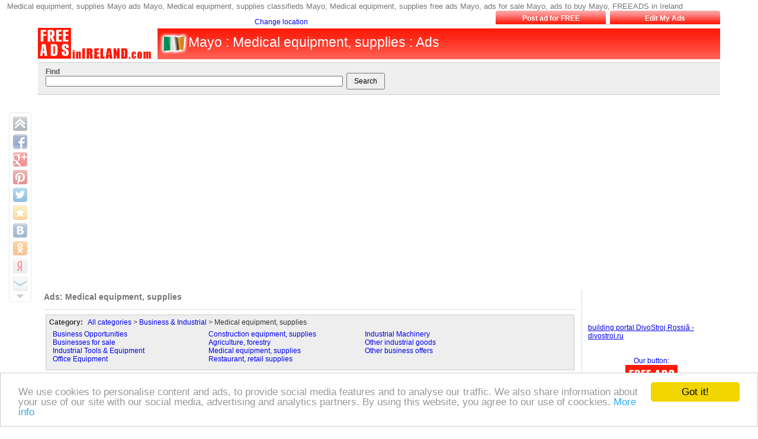

--- FILE ---
content_type: text/html; charset=UTF-8
request_url: http://mayo.freeadsinireland.com/en-i-classifieds-i-category-i-medical-equipment-supplies-i-p.html
body_size: 7262
content:

<?xml version="1.0" encoding="utf-8"?>
<!DOCTYPE html PUBLIC "-//W3C//DTD XHTML 1.1//EN" "http://www.w3.org/TR/xhtml11/DTD/xhtml11.dtd">
<html lang="en">
<head>
<title>Medical equipment, supplies Mayo ads Mayo, Medical equipment, supplies classifieds Mayo, Medical equipment, supplies free ads Mayo, ads for sale Mayo, ads to buy Mayo, FREEADS in Ireland</title>
<meta name="description" content="Free classifieds Medical equipment, supplies Mayo, free ads for sale Medical equipment, supplies Mayo, ads to buy Mayo, ads to rent in Mayo, for sale Mayo. Medical equipment, supplies Mayo ads Mayo, Medical equipment, supplies classifieds Mayo, Medical equipment, supplies free ads Mayo, ads for sale Mayo, ads to buy Mayo, FREEADS in Ireland"/>
<meta name="keywords" content="Medical equipment, supplies, Mayo, Mayo classifieds, Mayo ads, Mayo classified ads, for sale Mayo,  Mayo free ads,  classifieds, ads, classified ads, for sale, free ads, buy, to buy, rent"/>
<meta name="title" content="Medical equipment, supplies Mayo ads Mayo, Medical equipment, supplies classifieds Mayo, Medical equipment, supplies free ads Mayo, ads for sale Mayo, ads to buy Mayo, FREEADS in Ireland" /> 
<meta name="publisher" content="ABTSolutions.net"/>
<meta name="author" content="ABTSolutions.net"/>
<meta name="copyright" content="FREEADS in Ireland" />
<meta name="Classification" content="General" />
<meta name="rating" content="General" />
<meta name="distribution" content="Global" />
<meta name="robots" content="all" />
<meta name="revisit-after" content="10 days" />
<meta name="Cache-Control" content="no-cache, must-revalidate"/>
<meta http-equiv="Content-Type" content="text/html; charset=utf-8">
<meta http-equiv="content-language" CONTENT="en">
<meta name="viewport" content="width=device-width, initial-scale=1.0, maximum-scale=1.0, user-scalable=no" />

<link href="http://mayo.freeadsinireland.com/templates/front/layouts/default/css/main.css" rel="stylesheet" type="text/css" />
<link href="http://mayo.freeadsinireland.com/templates/front/layouts/default/css/layout.css" rel="stylesheet" type="text/css" />
<link href="http://mayo.freeadsinireland.com/templates/front/layouts/default/css/content.css" rel="stylesheet" type="text/css" />
<link rel="shortcut icon" type="image/x-icon" href="http://mayo.freeadsinireland.com/favicon.ico" />
<link rel='alternate' type='application/rss+xml' title='FREEADS in Ireland' href='http://mayo.freeadsinireland.com/en-i-classifieds-i-category-i-medical-equipment-supplies-i-rss.xml' />

<script language="JavaScript1.2" src="http://mayo.freeadsinireland.com/templates/front/js/en/cms.js"></script>
<script type="text/javascript" src="http://mayo.freeadsinireland.com/templates/front/js/share2.js"></script>

<script async src="https://pagead2.googlesyndication.com/pagead/js/adsbygoogle.js"></script>
<script>
(adsbygoogle = window.adsbygoogle || []).push({
google_ad_client: "pub-8732363511603778",
enable_page_level_ads: true
});
</script> 

</head>

<body bgcolor="#FFFFFF">

<h1 class="topHeader">Medical equipment, supplies Mayo ads Mayo, Medical equipment, supplies classifieds Mayo, Medical equipment, supplies free ads Mayo, ads for sale Mayo, ads to buy Mayo, FREEADS in Ireland</h1>
<div id="header">
<div align="center">

<table width="90%"  border="0" cellspacing="0" cellpadding="0">
	<tr>
		<td colspan="3" align="right">
			<div id="headermenu"><table width="100%" border="0" cellspacing="0" cellpadding="0"><tr><td>
<table border="0" cellspacing="0" cellpadding="0" align="right" class="headerbar">
	<tr>
	<td align="right" valign="bottom" nowrap="nowrap" width="380">
	<a href="http://www.freeadsinireland.com" class="headerlink">Change location</a>&nbsp;&nbsp;&nbsp;        		</td>
	<td width="20">&nbsp;</td>
	
	
		<td width="7">&nbsp;</td>
		<td width="3" align="right"><img src="http://mayo.freeadsinireland.com/templates/front/layouts/default/images/topbutton-left.gif" height="23" border="0" width="3" /></td>
		<td align="center" nowrap="nowrap" width="180" class="headermenuitem" ><a href="http://mayo.freeadsinireland.com/en-i-add.html">Post ad for FREE</a></td>
		<td width="3" align="left"><img src="http://mayo.freeadsinireland.com/templates/front/layouts/default/images/topbutton-right.gif" height="23" border="0" width="3" /></td>
		
		 
 
 	
		<td width="7">&nbsp;</td>
		<td width="3" align="right"><img src="http://mayo.freeadsinireland.com/templates/front/layouts/default/images/topbutton-left.gif" height="23" border="0" width="3" /></td>
		<td align="center" nowrap="nowrap" width="180" class="headermenuitem" ><a href="http://mayo.freeadsinireland.com/en-i-myhome.html">Edit My Ads</a></td>
		<td width="3" align="left"><img src="http://mayo.freeadsinireland.com/templates/front/layouts/default/images/topbutton-right.gif" height="23" border="0" width="3" /></td>
		
		 
 
  </tr></table></td></tr></table>
</div>
		</td>
	</tr>
  <tr>
    <td width="10%"  valign="top"><a href="http://mayo.freeadsinireland.com/"><img src="http://mayo.freeadsinireland.com/content/root/owners/i20090927161304-free-ads-ie.gif" border="0" alt="Medical equipment, supplies Mayo ads Mayo, Medical equipment, supplies classifieds Mayo, Medical equipment, supplies free ads Mayo, ads for sale Mayo, ads to buy Mayo, FREEADS in Ireland" /></a></td>
    <td width="1%">&nbsp;</td>
    <td width="89%" valign="middle" nowrap="nowrap">
		<div id="searchline">
			<img src="http://mayo.freeadsinireland.com/templates/front/layouts/default//images/flags/flag_header_freeadsinireland.com.gif" width="52" height="52"  align="left" alt = "FREEADS in Ireland" title="freeads in ireland" /><h2>Mayo : Medical equipment, supplies : Ads</h2>
		</div>	
	</td>
  </tr>
</table>
</div>
</div>
<div align="center">
<div id="headersearchline">
<table width="90%"  border="0" cellspacing="0" cellpadding="0">
  <tr>
    <td><div id="topmenu"><div id="topmenuInside">		<div class="searchform">
			<form name="searchForm" method="post">
				<input type="hidden" name="SID" value="classifieds" />
				<input type="hidden" name="pageMethod" value="post" />
				<input type="hidden" name="category" value="top" />
				<input type="hidden" name="location" value="" />
                <input type="hidden" name="page" value="1" />  
								<table width="100%"  border="0" cellspacing="0" cellpadding="3">
				  <tr>
					<td width="30%">
                                        <b>Find</b><br/>
					<input type="text" name="what" size="70" value="" />
					</td>
															<td width="20%" align="left">&nbsp;<br/><input type="submit" name="goSearch" value="&nbsp;&nbsp;Search&nbsp;&nbsp;" /></td>
                    <td width="10%" align="right">
                    <br/>
                    <!-- AddThis Button BEGIN -->
                        <!-- AddThis Button END -->
            
                    </td>
                    <td width="35%" align="left"><br/></td> 
				  </tr>
				</table>
			</form>
		</div>
	</div></div></td>
  </tr>
  	  <tr>
	      <td class="topadcode">
	        			<div class="adcode" >
			<script async src="//pagead2.googlesyndication.com/pagead/js/adsbygoogle.js"></script>
<!-- freeadsinireland - header mobile -->
<ins class="adsbygoogle"
     style="display:block"
     data-ad-client="ca-pub-8732363511603778"
     data-ad-slot="5285384891"
     data-ad-format="auto"></ins>
<script>
(adsbygoogle = window.adsbygoogle || []).push({});
</script>			</div>
			      </td>
	  </tr>
	  
</table>
</div>

<div id="content">
	<table cellpadding="10" cellspacing="10" width="100%" align="center" class="contenttable">
		<tr>
																		<td valign="top" id="column2">
				<!-- start column 2  -->
												


			<div class="box">
			<div class="boxheader"><b>Ads: Medical equipment, supplies</b></div>
			<div class="boxcontent">
<div class="quicksearchform">
	<div class="searchformcategories">
	<b>Category:</b> &nbsp;&nbsp;<a href="http://mayo.freeadsinireland.com/en-i-classifieds-i-category-i-top-i-p.html">All categories</a>
 		> 
	<a href="http://mayo.freeadsinireland.com/en-i-classifieds-i-category-i-business-industrial-i-p.html">Business & Industrial</a> >  Medical equipment, supplies 		 <br/> 
				<table border="0" cellspacing="1" cellpadding="5" width="90%">
			<tr><td valign="top" width="25%">
								<a href="http://mayo.freeadsinireland.com/en-i-classifieds-i-category-i-business-opportunities-i-p.html">Business Opportunities</a><br/>											<a href="http://mayo.freeadsinireland.com/en-i-classifieds-i-category-i-businesses-for-sale-i-p.html">Businesses for sale</a><br/>											<a href="http://mayo.freeadsinireland.com/en-i-classifieds-i-category-i-business-industrial-equipment-i-p.html">Industrial Tools & Equipment</a><br/>											<a href="http://mayo.freeadsinireland.com/en-i-classifieds-i-category-i-business-industrial-office-equipment-i-p.html">Office Equipment</a><br/>			</td><td valign="top" width="25%">								<a href="http://mayo.freeadsinireland.com/en-i-classifieds-i-category-i-construction-equipment-i-p.html">Construction equipment, supplies</a><br/>											<a href="http://mayo.freeadsinireland.com/en-i-classifieds-i-category-i-agriculture-forestry-i-p.html">Agriculture, forestry</a><br/>											<a href="http://mayo.freeadsinireland.com/en-i-classifieds-i-category-i-medical-equipment-supplies-i-p.html">Medical equipment, supplies</a><br/>											<a href="http://mayo.freeadsinireland.com/en-i-classifieds-i-category-i-restaurant-retail-i-p.html">Restaurant, retail supplies</a><br/>			</td><td valign="top" width="25%">								<a href="http://mayo.freeadsinireland.com/en-i-classifieds-i-category-i-business-industrial-industrial-machinery-i-p.html">Industrial Machinery</a><br/>											<a href="http://mayo.freeadsinireland.com/en-i-classifieds-i-category-i-business-industrial-other-i-p.html">Other industrial goods</a><br/>											<a href="http://mayo.freeadsinireland.com/en-i-classifieds-i-category-i-business-other-i-p.html">Other business offers</a><br/>							
			</td></tr>
			</table>
	
	</div>
	<div class="searchformfield">
	<b>Location:</b> 									 						<a href="http://medical-equipment-supplies.freeadsinireland.com/">Ireland</a> > 										 Mayo 							
	 <a href="javascript:ff('locationlinks')">[Change location]</a> <br/>  
	<div id="locationlinks" name="locationlinks" style="display:none">									 						<a href="http://carlow.freeadsinireland.com">Carlow</a>, 										<a href="http://cavan.freeadsinireland.com">Cavan</a>, 										<a href="http://clare.freeadsinireland.com">Clare</a>, 										<a href="http://connemara.freeadsinireland.com">Connemara</a>, 										<a href="http://cork.freeadsinireland.com">Cork</a>, 										<a href="http://donegal.freeadsinireland.com">Donegal</a>, 										<a href="http://dublin.freeadsinireland.com">Dublin</a>, 										<a href="http://galway.freeadsinireland.com">Galway</a>, 										<a href="http://kerry.freeadsinireland.com">Kerry</a>, 										<a href="http://kildare.freeadsinireland.com">Kildare</a>, 										<a href="http://kilkenny.freeadsinireland.com">Kilkenny</a>, 										<a href="http://lanis.freeadsinireland.com">lanis</a>, 										<a href="http://leitrim.freeadsinireland.com">Leitrim</a>, 										<a href="http://limerick.freeadsinireland.com">Limerick</a>, 										<a href="http://longford.freeadsinireland.com">Longford</a>, 										<a href="http://louth.freeadsinireland.com">Louth</a>, 										<a href="http://mayo.freeadsinireland.com">Mayo</a>, 										<a href="http://meath.freeadsinireland.com">Meath</a>, 										<a href="http://monaghan.freeadsinireland.com">Monaghan</a>, 										<a href="http://offaly.freeadsinireland.com">Offaly</a>, 										<a href="http://roscommon.freeadsinireland.com">Roscommon</a>, 										<a href="http://shannon.freeadsinireland.com">Shannon</a>, 										<a href="http://sligo.freeadsinireland.com">Sligo</a>, 										<a href="http://tipperary.freeadsinireland.com">Tipperary</a>, 										<a href="http://waterford.freeadsinireland.com">Waterford</a>, 										<a href="http://westmeath.freeadsinireland.com">Westmeath</a>, 										<a href="http://wexford.freeadsinireland.com">Wexford</a>, 										<a href="http://wicklow.freeadsinireland.com">Wicklow</a>					
							
			

</div>
	</div>
    <form name="detailedSearchForm" method="post" >
    <div class="searchformfield">
			<b>Ad type:</b> <select name="offertype" style="width:130px" ><option value="" selected>Any</option><option value="ad">Offering</option><option value="tender">Wanted</option><option value="offer">Company sale offer</option><option value="shoffer">Second hand shop offer</option><option value="ecom">Ecommerce shop offer</option></select>			<b>Pictures only?:</b> <select name="imagesfilter" style="width:70px" ><option value="" selected>Any</option><option value="N">No</option><option value="Y">Yes</option></select>		<input type="hidden" name="SID" value="classifieds" />
	    <input type="hidden" name="page" value="1" />
     <input type="hidden" name="pagesMethod" value="post" />    
	<input type="hidden" name="location" value="Mayo" />
	<input type="hidden" name="category" value="medical-equipment-supplies" />

	<input type="hidden" name="date" value="" />
	<input type="hidden" name="what" value="" />
	<input type="hidden" name="where" value="" />
    
					
	&nbsp;&nbsp;<input type="text" name="pricemin" value="Price from" size="10" style="width:70px" onFocus="document.detailedSearchForm.pricemin.value='';" /> - <input type="text" name="pricemax" style="width:70px" value="to" size="10" onFocus="document.detailedSearchForm.pricemax.value='';" /> &nbsp;&nbsp;<input type="submit" name="goFilter" value="Filter" / >
	</div>
		
		</form>
</div>	

<p>This section presents free classified ads for <b>Medical equipment, supplies</b> for sale and to buy in <b>Mayo</b>. FREEADS in Ireland is a platform to post efficient advertisements or classifieds in Mayo.  We help you find, buy, sell, rent or hire apartments, various goods for sale, local services offerings, cars, jobs and many more in <b>Mayo</b>.
<br/>
If you are not happy with ads you see on this page please use search box above to find other items for sale in category <b>Medical equipment, supplies</b> and location Mayo or select another category.
</p>
<p align="center"><br/>
		<a href="http://mayo.freeadsinireland.com/en-i-add-i-category-i-medical-equipment-supplies-i-p.html"  class="addlink">Post FREE ads for Medical equipment, supplies</a>
</p>




<br/>
	
								<div class="orderByRow">
			<form name="goSortingOrderBy" method="post">
				<input type="hidden" name="SID" value="classifieds" />
				<input type="hidden" name="page" value="" />
				<input type="hidden" name="next" value="" />
				<input type="hidden" name="pagesMethod" value="post" />
				<input type="hidden" name="category" value="medical-equipment-supplies" />
<input type="hidden" name="p" value="" />
<input type="hidden" name="location" value="Mayo" />
<input type="hidden" name="ResourceCategoryGroup" value="ad" />
<input type="hidden" name="contenttype" value="ResourceOffer" />
<input type="hidden" name="PageTitle" value="" />
<input type="hidden" name="PageName" value="" />
<input type="hidden" name="SectionGroupCode" value="" />
<input type="hidden" name="treeType" value="" />
<input type="hidden" name="ResourceTemplate" value="offers" />
<input type="hidden" name="filterMode" value="" />
				<a href="http://mayo.freeadsinireland.com/en-i-classifieds-i-category-i-medical-equipment-supplies-i-rss.xml" target="_blank"><img src="http://mayo.freeadsinireland.com/templates/front/layouts/default/images/icons/rss.jpg" width="15" height="15" /></a>&nbsp;&nbsp;&nbsp;Order by <select name="orderby" onChange="submit();"  style="width:200px" ><option value="TimeCreated_DESC">Newest first</option><option value="TimeCreated_ASC">Oldest first</option><option value="ResourceOfferPrice_ASC">Cheapest first</option><option value="ResourceOfferPrice_DESC">Expensive first</option></select>                
			</form>
			</div>
						<div class="pages">
                                <b>Results found: 1</b>			</div>
			            <div class="offersList">
			 			                                  	
				<div class="offer">
														<strong><a href="http://mayo.freeadsinireland.com/en-i-offer-i-id-i-1676149-i-cardiograph-doppler-encephalograph-miograph-rheograph-mayo.html"  title="Cardiograph,  doppler,  encephalograph,  miograph,  rheograph,  Mayo" >Cardiograph,  doppler,  encephalograph,  miograph,  rheograph,  Mayo</a></strong>
					<div class="source">
					                                        24-02-2020 09:37                                             <span class="price">Price: 1 EUR € </span>
                                        
                    </div>
									
					<a href="http://mayo.freeadsinireland.com/en-i-classifieds-i-category-i-medical-equipment-supplies-i-p.html">Offering: Medical equipment, supplies</a> in <a href="http://mayo.freeadsinireland.com/en-i-classifieds-i-category-i-medical-equipment-supplies-i-p.html">Ireland, Mayo</a>					... <a href="http://mayo.freeadsinireland.com/en-i-offer-i-id-i-1676149-i-cardiograph-doppler-encephalograph-miograph-rheograph-mayo.html">View detailed</a> ...

					
												                        <div class="imageslist" id="image1676149"><a href="http://mayo.freeadsinireland.com/en-i-offer-i-id-i-1676149-i-cardiograph-doppler-encephalograph-miograph-rheograph-mayo.html"  title="Cardiograph,  doppler,  encephalograph,  miograph,  rheograph,  Mayo"><img src="http://mayo.freeadsinireland.com/content/root/users/2014/20140324/u533135/images/201403/i20140324140324-elektrokardiograf.jpg" class="image" alt="Cardiograph,  doppler,  encephalograph,  miograph,  rheograph,  Mayo" border="0"  onError="this.src='http://mayo.freeadsinireland.com/content/root/images/settings/20080217013650-noimage.gif';"  /></a></div>
                        												<p>Research & Production Ltd. "DX-SYSTEMS" proposes:																			
Electroencephalograph system BRAINTEST for investigation of  brain electrical activity with digital video monitoring and investigation of evoked potentials features. 																			
Electromiograph M-TEST for examination of neuromuscular system by means of muscle and peripheral nerves potentials registration.</p>
											
		
										<div class="clear">&nbsp;</div>
									</div>
                								
			 				
									<div class="adcode" >
			<script type="text/javascript"><!--
google_ad_client = "pub-6098931991541959";
/* 336x280, created 9/29/09 */
google_ad_slot = "1198298749";
google_ad_width = 336;
google_ad_height = 280;
//-->
</script>
<script type="text/javascript"
src="http://pagead2.googlesyndication.com/pagead/show_ads.js">
</script>			</div>
			
						
			</div>
            <div class="pages">
                <b>Results found: 1</b>			</div>
						<p><div align="center">
			<a href="http://www.oodle.com/" target="_blank"><b>Additional classifieds via Oodle</b></a>			<br/><br/>
                <a href="http://www.addtoany.com/subscribe?linkurl=http://mayo.freeadsinireland.com/en-i-classifieds-i-category-i-medical-equipment-supplies-i-rss.xml&linkname=FREEADS in Ireland" alt="Subscribe using any feed reader!" target="_blank"><img src="http://s7.addthis.com/static/btn/lg-rss-2-en.gif" width="125" height="16" alt="Subscribe" style="border:0"/></a>&nbsp;&nbsp;&nbsp;<a href="http://mayo.freeadsinireland.com/en-i-classifieds-i-category-i-medical-equipment-supplies-i-rss.xml" target="_blank"><img src="http://mayo.freeadsinireland.com/templates/front/layouts/default/images/icons/rss.jpg" width="15" height="15" /></a>
			
                
							</div>
			</p>
	

<hr size="1" />
<p><b>Ireland</b> free ads for <b>Medical equipment, supplies, Mayo</b>, Medical equipment, supplies free ads Mayo, <b>Medical equipment, supplies for sale</b> Mayo, Medical equipment, supplies to buy in <b>Mayo</b>.
<br/>
This page is a classified ads listing for <b>Medical equipment, supplies Mayo</b>. This listing includes classifieds for sale and to buy in Mayo.
<br/><br/>
If you posted an advertisement on Medical equipment, supplies, Mayo  before please use <a href="http://www.freeadsinireland.com/en-i-myhome.html">Edit my ads</a> button to change or cancel your ad.
<br/><br/>
If you have a website it may be a good idea to advertise it in our Mayo websites directory. It is free and easy to add your website. <a href="http://www.freeadsinireland.com/en-i-addWebSite">Click here to add your website in our Mayo web directory</a>
</p>



			</div>
		</div>

				
			
				<!-- end column 2  -->				
			</td>
			<td valign="top" id="column3">
				<!-- start column 3  -->
				                
                			<div class="adcode" >
			<br><br><br><br><a rel='nofollow' href="http://www.divostroi.ru/" target="_blank"> building portal DivoStroj Rossiâ - divostroi.ru </ a><br>			</div>
						<div align="center">

 


</div>

                                <br/><br/>
                <div align="center"> 
                Our button:<br/>
                <a href="http://mayo.freeadsinireland.com/"><img src="http://mayo.freeadsinireland.com/content/banners/freeads.gif" alt="FREEADS in Ireland" /></a>
                <br/><br/>
                <a href="javascript://" onclick="ff('WebSiteButton')">Button code</a><br/>
                <div id="WebSiteButton" name="WebSiteButton" style="display:none">
                <form name="WebSiteButtonForm">
                <textarea cols="20" rows="4"><a href="http://mayo.freeadsinireland.com/"><img src="http://mayo.freeadsinireland.com/content/banners/freeads.gif" alt="FREEADS in Ireland" /></a></textarea>
                </form>
                </div>
                </div>  
                              	
				<!-- end column 3  -->
				<br />

							</td>
		</tr>
	</table>
</div>
      <div class="footeradcode">
        			<div class="adcode" >
			<script async src="//pagead2.googlesyndication.com/pagead/js/adsbygoogle.js"></script>
<ins class="adsbygoogle"
     style="display:block"
     data-ad-format="autorelaxed"
     data-ad-client="ca-pub-8732363511603778"
     data-ad-slot="5564586494"></ins>
<script>
     (adsbygoogle = window.adsbygoogle || []).push({});
</script>			</div>
		      </div>
 	
<div id="footer">
	<br/>
    <br/> 
	 
									
						 <a href="http://www.freeadsinireland.com/en-i-privacy.html"> 						Privacy						</a>
									 &nbsp; &nbsp;
									
						 <a href="http://www.freeadsinireland.com/en-i-contacts.html"> 						Contacts						</a>
									 &nbsp; &nbsp;
									
						 <a href="http://www.freeadsinireland.com/en-i-sitemap.html"> 						Sitemap						</a>
									 &nbsp; &nbsp;
			 	<br/><br/>
         <br/>   
	&copy; FREEADS in Ireland, 2025    <br/><br/>
    	<br/><br/>
	Medical equipment, supplies Mayo ads Mayo, Medical equipment, supplies classifieds Mayo, Medical equipment, supplies free ads Mayo, ads for sale Mayo, ads to buy Mayo, FREEADS in Ireland. Find here ads for sale, to buy and rent in Mayo. Goods for sale in Mayo, vehicles for sale in Mayo, Mayo real estate for sale, Mayo property for sale, property for rent in Mayo, business ads in Mayo, Mayo business classifieds, services in Mayo, Mayo services ads, jobs in Mayo, pets for sale in Mayo, Mayo dating, Mayo cars for sale.	<br/>
    	
</div>
<div class="share42init" data-margin="15" data-top1="190" data-path="http://mayo.freeadsinireland.com/templates/front/layouts/default/images/share/" data-title="Medical equipment, supplies Mayo ads Mayo, Medical equipment, supplies classifieds Mayo, Medical equipment, supplies free ads Mayo, ads for sale Mayo, ads to buy Mayo, FREEADS in Ireland" data-image="http://mayo.freeadsinireland.com/content/root/owners/i20090927161304-free-ads-ie.gif"></div>


<script type="text/javascript">
var gaJsHost = (("https:" == document.location.protocol) ? "https://ssl." : "http://www.");
document.write(unescape("%3Cscript src='" + gaJsHost + "google-analytics.com/ga.js' type='text/javascript'%3E%3C/script%3E"));
</script>
<script type="text/javascript">
try {
var pageTracker = _gat._getTracker("UA-10739670-8");
pageTracker._setDomainName(".freeadsinireland.com");
pageTracker._trackPageview();
} catch(err) {}</script>

<!-- Start of StatCounter Code -->
<script type="text/javascript">
var sc_project=5151825; 
var sc_invisible=1; 
var sc_partition=31; 
var sc_click_stat=1; 
var sc_security="3e88bf4d"; 
</script>

<script type="text/javascript"
src="http://www.statcounter.com/counter/counter.js"></script><noscript><div
class="statcounter"><a rel='nofollow' title="web counter"
href="http://www.statcounter.com/" target="_blank"><img
class="statcounter"
src="http://c.statcounter.com/5151825/0/3e88bf4d/1/"
alt="web counter" ></a></div></noscript>
<!-- End of StatCounter Code -->


<!-- Begin Cookie Consent -->
<script type="text/javascript">
	window.cookieconsent_options = {"message":"We use cookies to personalise content and ads, to provide social media features and to analyse our traffic. We also share information about your use of our site with our social media, advertising and analytics partners. By using this website, you agree to our use of coockies.","dismiss":"Got it!","learnMore":"More info","link":"/en-i-contacts-i-mode-i-privacy.html","theme":"light-bottom"};
</script>
<script type="text/javascript" src="/templates/front/js/cookc.js"></script>

<!-- abtmonitor12345 --><!-- freeadsmonitor -->
<!-- abtmonitor12345 -->
<script type="text/javascript" src="http://apis.google.com/js/plusone.js">
  {lang: 'en'}
</script>

</body>


</html>

--- FILE ---
content_type: text/html; charset=utf-8
request_url: https://www.google.com/recaptcha/api2/aframe
body_size: 265
content:
<!DOCTYPE HTML><html><head><meta http-equiv="content-type" content="text/html; charset=UTF-8"></head><body><script nonce="sk3yRA3wnasXCoeTvicf5A">/** Anti-fraud and anti-abuse applications only. See google.com/recaptcha */ try{var clients={'sodar':'https://pagead2.googlesyndication.com/pagead/sodar?'};window.addEventListener("message",function(a){try{if(a.source===window.parent){var b=JSON.parse(a.data);var c=clients[b['id']];if(c){var d=document.createElement('img');d.src=c+b['params']+'&rc='+(localStorage.getItem("rc::a")?sessionStorage.getItem("rc::b"):"");window.document.body.appendChild(d);sessionStorage.setItem("rc::e",parseInt(sessionStorage.getItem("rc::e")||0)+1);localStorage.setItem("rc::h",'1766818508643');}}}catch(b){}});window.parent.postMessage("_grecaptcha_ready", "*");}catch(b){}</script></body></html>

--- FILE ---
content_type: text/css
request_url: http://mayo.freeadsinireland.com/templates/front/layouts/default/css/main.css
body_size: 738
content:
.ui-content { border-width: 0; overflow: visible; overflow-x: hidden; padding: 15px; }
body{
	font-family: Tahoma, Verdana, Arial, Helvetica, sans-serif; 
	color:#333333;
}
body, form, input {
	padding: 0px;
	margin: 0px;
}

td {
	font-size:12px;
	text-align:left;
}
a {
	/* color:#2b3c6f; */
	color:#0000EE;
	text-decoration:none;
}

a:hover {
	color:#FF0000;
}

a:visited {
	color:#0000EE;
}
a:visited:hover{
	color:#ff0000!important;
}

h1  {
	font-size:0.8em;
	margin-left:0px;
	margin-top:0px;
	margin-bottom:0px;
	padding:3px 10px 0px 12px;
	font-weight:normal;
	color:#777777;
}

#content h1 {
	font-size:1.4em;
	margin-left:0px;	
	margin-top:5px;
	margin-bottom:5px;	
	font-weight:bold;
	padding:0px 0px 0px 0px;
}


h2  {
	font-size:1.2em;
	margin-top:0px;
	margin-bottom:3px;	
}

h3  {
	font-size:1.1em;
	margin-top:0px;
	margin-bottom:3px;	
}

h4  {
	font-size:1.1em;
}

h5  {
  font-size:1em;
}

h6 {
  font-size:0.8em;
}

img {
  border: none;
  /*border: 1px solid black;*/
}

input,select,textarea {
	font-size:12px;
}

input[type=submit] {
	padding:5px;
}
input[type=button] {
	padding:5px;
}
input[type=file] {
	padding:5px;
}

.input {
	border:1px solid #323334;
	padding-left:5px;
}

acronym {
	cursor: help;
	color: #003366;
}

legend {
	padding:0 0.2em;
}

hr {
	height:1px;
	color:#CCCCCC;
	width:100%;
}
.systemmessages {
	padding-left:5px;
	padding-right:10px;
	padding-top:5px;
	padding-bottom:5px;	
	color:#FF0000;
	font-size:12px;
	background-color:#FFFF66;
    font-weight: bold;
}

.pages {
	text-align:center;
	border:1px solid #CCCCCC;
	padding:5px 5px 5px 5px;
	margin:5px 0px 5px 0px;
	background-color:#FFFFFF;
}

.beguncode {
    background-color:#EEEEEE;
    border:1px solid #CCCCCC;
}


--- FILE ---
content_type: text/css
request_url: http://mayo.freeadsinireland.com/templates/front/layouts/default/css/layout.css
body_size: 1196
content:
/* @media screen
{ */
	#header {
		font-size:100%;
		padding: 0px 0px 3px 0px;
		min-width:900px;
	}
	#headersearchline {
		padding: 0px 0px 0px 0px;
		min-width:900px;
	}	
	
	#searchline h2 {
		font-size:130%;
		color:#FFFFFF;
		font-weight:normal;
		padding:10px 5px 0px 5px;
		margin-left:10	px;
	}
	#searchline {
		font-size:150%;
		font-weight:bold;
		height:52px;
		margin:0px;
		padding: 0px 0px 0px 0px;
		white-space:nowrap;
		background-image:url(../images/bg-header.gif);
		color:#FFFFFF;
		font-weight:bold;
		
	}
	
	#searchline a {
		color:#FFFFFF;
	}


#searchline h1{display: inline; line-height: 50px; }    

	#topmenu {
		font-size:80%;
		width: 100%;
		margin:0px;
		padding:0px;
		background-color:#EFEFEF;
		border-bottom:1px solid #CCCCCC;
		border-top:1px solid #CCCCCC;
		white-space:nowrap;
		font-weight:normal;
	}	

	#topmenuInside {
		padding: 0px 5px 5px 10px;
	}	

	#topmenu a{
		font-weight:bold;
	}

	#topmenu a.currentsection{
		color:#FF3300;
	}

	#locationsmenu {
		font-size:65%;
		width: 100%;
		margin:0px;
		padding: 5px 5px 5px 10px;
		background-color:#FFFFFF;
		display: table;
		border-bottom:1px solid #CCCCCC;
		font-weight:normal;
	}	

	#locationsmenu a{
		font-weight:normal;
	}


	#headermenu {
		padding: 0px 0px 3px 0px;
		white-space:nowrap;
		font-weight:normal;
		text-align:right;
	}
	
	#headermenu td .headermenuitem
	{
		text-align:center;
		font-size:12px;
	}	
	.headermenuitem {
		
		background-image:url(../images/topbutton-bg.gif);
		text-align:center;
		height:23px;
		white-space:nowrap;
		background-repeat:repeat-x;
	}
	
	#headermenu td.topmenuitems
	{
		text-align:right;
	}
		
	.headermenuitem a{
		color:#FFFFFF;
		font-weight:bold;
	}
	.headermenuitem a:visited{
		color:#FFFFFF;
		font-weight:bold;
	}	
	.headermenuitem a:hover{
		color:#FFFFFF;
		font-weight:bold;
		text-decoration:underline;
	}	
	
    a.headerlink
	{
		color:#0000EE;
		font-weight:normal;
	}
    a.headerlink:visited
	{
		color:#0000EE;
		font-weight:normal;
	}	

	#pathline {
		font-size:75%;
		width: 100%;
		margin:0px;
		padding:0px;
		font-weight:normal;
	}	

	#tpathlineInside {
		padding: 7px 5px 7px 10px;
	}	
	
	#pathline a{
		font-weight:bold;
	}
	

	#content {
		width: 90%;
		padding: 0px 50px 0px 50px;
		margin: 0px 0px 10px 0px;
		/*display: table;
		 border-bottom:1px solid #CCCCCC; */
	}
/*
	#column1, #column2, #column3 {
		display: table-cell !important;
		display: inline;
		vertical-align: top;
	}
*/	
	#column1  {
		width:20%;
		padding:0px 0px 0px 0px;
	}
	.contenttable {
		/* table-layout: fixed; */
	}
	#column2{	
		width:80%;
		padding:0px 5px 0px 0px;
	}

	#column3 {
		width:20%;
		padding:0px 0px 0px 10px;
		border-left:1px dotted #BBBBBB ;
	}

	#footer {
		font-size:70%;
		height:79;
		margin-left:0px;
		margin-top:0px;
		margin-bottom:0px;
		padding:5px 10px 5px 10px;
		font-weight:normal;
		border-top:1px solid #CCCCCC;
	}

	#content .box
	{
		width: 100%;
	}
	
	#content .boxheader
	{
		width: 100%;
		height:25px;
		padding: 3px 3px 3px 0px;
		background-color:#FFFFFF;
		white-space:nowrap;
	}
	#content .boxheader b
	{
		color:#777777;
		font-weight:normal;
		font-size:14px;
		font-weight:bold;
		padding: 0px 0px 0px 0px;
		margin: 2px 5px 2px 0px;
	}
	
	#content .boxcontent
	{
		width: 100%;
		padding: 3px 3px 3px 3px;
		margin-top:1px;
		margin-bottom:10px;
		border-top: 1px dotted #BBBBBB;
	}
	
	#topmenuintro {
		font-size:70%;
		width: 100%;
		margin:0px;
		padding: 15px 5px 15px 10px;
		background-color:#EFEFEF;
		display: table;
		border-bottom:1px solid #CCCCCC;
		font-weight:normal;
	}	

	#topmenuintro a{
		font-weight:bold;
	}
	
/*---Like bottons---*/
.share42init a {opacity: 0.5}
.share42init:hover a {opacity: 0.7}
.share42init a:hover {opacity: 1}
#share42 {
  padding: 6px 6px 0;
  background: #FFF;
  border: 1px solid #E9E9E9;
  border-radius: 4px;
}
#share42:hover {
  background: #F6F6F6;
  border: 1px solid #D4D4D4;
  box-shadow: 0 0 5px #DDD;
}



/* } */

--- FILE ---
content_type: text/css
request_url: http://mayo.freeadsinireland.com/templates/front/layouts/default/css/content.css
body_size: 4050
content:
/*===================================== HEADER STYLES =====================================*/

.addthistop {
	margin-top:10px;
}
.searchform, .searchmenu {
  color:#555555;
  font-weight:bold;
}

#searchline .searchform {
	width:30%;
}

.searchform input {
	font-size:12px;
}



.quicksearchform{
	font-weight:normal;
	padding-bottom:10px;
	margin-bottom:10px;
	border-bottom: 1px dotted #BBBBBB;
}

/*===================================== CONTENT STYLES =====================================*/
.searchformfield {
	margin-top:5px;
	margin-bottom:5px;
}
.searchformcategories {
	border:1px solid #CCCCCC;
	padding:5px 5px 5px 5px;
	background-color:#EEEEEE;
	margin-top:5px;
	margin-bottom:5px;
	font-weight:normal;
}

.leftcats ul {
	list-style-type:disc;
	padding: 0;
	margin:0px 2px 0px 15px;
}

.leftmenu {
	width: 100%;
	/* white-space: nowrap;*/ 
}

.leftmenu ul {
	margin:0;
	padding:0;
	list-style-type:none;
}

.leftmenu .header {
	width: 100%;
	height:16;
	padding: 0px 0px 0px 0px;
	background-color:#086793;
}

.leftmenu li {
	width: 100%;
	height:40;
	font-size:1em;
	border-top:1px solid #FFFFFF;
	border-bottom:1px solid #CCCCCC;
	padding: 10px 0px 5px 0px;
	background-color:#ECEDEE;
}

.leftmenu .level2 {
	width: 100%;
	height:20;
	text-align:right;
	border-top:1px solid #FFFFFF;
	border-bottom:1px solid #CCCCCC;
	padding:5px 0px 5px 0px;
	background-color:#F9F9F9;
}

.leftmenu .level2 a {
	color:#444444;
	margin:0px 5px 0px 5px;
}

.leftmenu li a {
	margin:0px 5px 0px 5px;
}

.subtitle	{
	font-weight:bold;
}
.subtitleline	{
	height: 25px; 
	background-color: #EFEFEF;
	text-align:center;
}
.comments	{
	font-size:10px;
}

.toprow	{ 
	background-color: #CDCDCD; 
}
td.row1	{ 
	background-color: #EFEFEF; 
}
td.row2	{ 
	background-color: #DEE3E7; 
}
td.row3	{
	background-color: #D1D7DC; 
}
/* Categories view*/
#cats {
	padding:0 0 15px 0
}
#cats ul {
	margin:0px; padding:1px 0px 1px 0px;
}
#cats ul li {
	list-style:none; padding:0 5px 10px 15px;
}
#cats ul li a {
	font: bold 100%  Tahoma, Verdana, Arial, Helvetica, sans-serif;
}
#cats ul li p {
	margin:2px 0 0 12px;color:#444444; 
}
#cats ul li p a {
	font:normal 100%  Tahoma, Verdana, Arial, Helvetica, sans-serif; line-height: 170%
}
#cats ul li p a:hover {
	color:#ff0000; font:normal 100%  Tahoma, Verdana, Arial, Helvetica, sans-serif; line-height: 170%
}

.clear{clear:both}

.image{margin:0 7px 5px 0;position:relative;}
.image img{border:1px solid #999999;}
.image:hover img{border:1px solid #D00327}

.linkButton {
    background-color:#DDDDDD;
    text-transform:uppercase;
    font-size:0.8em;
    padding:2px 5px;
    text-decoration:none;
    border:1px solid #999999;
}
a.linkButton {
	background-color:#DDDDDD;
	text-transform:uppercase;
	font-size:0.8em;
	padding:2px 5px;
	text-decoration:none;
    border:1px solid #999999;
}	
a.linkButton:hover {
	background-color:#BBBBBB;
}

a.linkButtonLarge {
	text-transform:uppercase;
	color:#FFFFFF;
	font-weight:bold;
	font-size:0.8em;
	padding:7px 20px 5px 20px;
	text-decoration:none;
	height:29px;
	background-image:url(../images/button-bg.gif);
}	
a.linkButtonLarge:hover {
	/*background-image:url(../images/button-bg.gif);*/
}

.addlink {
	border:#FE1A09 thin solid; 
	border-width:1px; 
	padding:5px 5px 5px 5px;
	background-color:#FFCECB;
	font-weight:bold;
}


a.button {
	background-color:#DDDDDD;
	text-transform:uppercase;
	font-size:0.9em;
	padding:10px 10px;
	margin:5px 0px 5px 0px;
	text-decoration:none;
	font-weight:bold;
}	
a.button:hover {
	background-color:#999999;
	font-weight:bold;
	
}

/* prcies and products*/

.source {
	color:#444444;
	font-size:100%;
	margin: 4px 0px;
}	
.source a {
	color:#444444;
}	
.source a:hover {
	color:#FF0000;
}	

.adcode {
    width: 95%;
    font-size:1em;
    margin:0px 0px 0px 0px;
    padding: 0px 0px 0px 0px;
}

.offersList .adcode {
    width: 100%;
    font-size:1em;
    margin:15px 0px 15px 0px;
    padding: 0px 0px 0px 0px;
    /* border:1px solid #CCCCCC; */

}

.topadcode .adcode {
	text-align:center;
    font-size:1em;
    margin:0px;
    padding: 20px;
 
}

.footeradcode {
	text-align:center;
    padding: 30px;
}



#content .adcode a {
    text-decoration:underline;
}

.offer {
    font-size:12px; 
	width: 95%;
	margin:0px;
	padding-top:5px;
    padding-bottom:5px;
	padding-left:10px;
	/* border-bottom:1px solid #CCCCCC; */
}

.offer strong a { 
	font-size:14px; 
}
	

#content .offer h1 {
	font-size:12px;
	margin-left:0px;	
	margin-top:5px;
	margin-bottom:0px;	
	font-weight:bold;
	padding:0px 0px 0px 0px;
}

#content .offer h1 a {
	text-decoration:none;
}

#content .offer h2 {
	font-size:1em;
	margin-top:0px;
	margin-bottom:1px;	
}

#content .offer h3 {
	font-size:1em;
	margin-top:0px;
	margin-bottom:1px;
}


.offer .source {
	color:#444444;
	font-size:100%;
	padding-bottom:0px;
}	

.offer .source a {
	color:#444444;
}

.offer .price {
    color:red;
}	

.offer p {
	text-align: justify;
	padding: 0px 0px 0px 0px; 
	margin: 0px 0px 0px 0px;
}	


.offerdetail {
	width: 95%;
	font-size:1em;
	margin:0px;
	padding-bottom:10px;
	padding-left:7px;
	/* border-bottom:1px solid #CCCCCC; */
	
}

td.offerTable {
    font-size:11px;   
}    

td.offerTable h1 {
    font-size:10px;
    margin-left:0px;    
    margin-top:5px;
    margin-bottom:5px;    
    font-weight:bold;
    padding:0px 0px 0px 0px;
    color:#444444;
}

td.offerTable h1 a {
    text-decoration:underline;
}

.offerTable h2 {
    font-size:1em;
    margin-top:0px;
    margin-bottom:1px;    
}

.offerTable h3 {
    font-size:1em;
    margin-top:0px;
    margin-bottom:1px;
}	


#content .offerdetail h1 {
	font-size:1.3em;
	margin-left:0px;	
	margin-top:5px;
	margin-bottom:5px;	
	font-weight:bold;
	padding:0px 0px 0px 0px;
	color:#444444;
}

#content .offerdetail h1 a {
	text-decoration:underline;
}

#content .offerdetail h2 {
	font-size:12px;
	margin-top:0px;
	margin-bottom:1px;	
}

#content .offerdetail h2 a {
    text-decoration:underline;
}

#content .offerdetail h3 {
	font-size:1.2em;
	margin-top:0px;
	margin-bottom:1px;
    color: red;
}


.offerdetail .source {
	color:#444444;
	font-size:90%;
	padding-bottom:2px;
}	

.offerdetail .source a {
	color:#444444;
}	

.offerdetail p {
	text-align: justify;
	padding: 0px 0px 0px 0px; 
	margin: 0px 0px 0px 0px;
}	

.detailedcontent {
    padding-top: 15px;
}

.topoffer {
	width: 100%;
	margin:0px;
	padding-bottom:10px;
	border-bottom:1px solid #CCCCCC;
	background-color:#FFFFCC;	
}	

.topoffer .source {
	color:#999999;
	font-size:80%;
	padding-bottom:5px;
}	

.topoffer .source a {
	color:#999999;
}	

.topoffer p {
	text-align: justify;
	padding: 0px 0px 0px 0px; 
	margin: 0px 0px 0px 0px;
}	

.article {
	width: 100%;
	margin:0px;
	padding-bottom:10px;
	border-bottom:1px solid #CCCCCC;
}	

.article .time {
	color:#999999;
	font-size:80%;
	padding-bottom:5px;
}	

.article .time a {
	color:#999999;
}	

.article p {
	text-align: justify;
	padding: 0px 0px 0px 0px; 
	margin: 0px 0px 0px 0px;
}	
.toparticle {
	width: 100%;
	margin:0px;
	padding-bottom:10px;
	border-bottom:1px solid #CCCCCC;
	background-color:#FFFFCC;	
}	

.toparticle .time {
	color:#999999;
	font-size:80%;
	padding-bottom:5px;
}	

.toparticle .time a {
	color:#999999;
}	

.toparticle p {
	text-align: justify;
	padding: 0px 0px 0px 0px; 
	margin: 0px 0px 0px 0px;
}	

.imageslist {
float: left; padding: 0px 0px 0px 0px; margin: 0px 0px 0px 0px;
}
.imageslist img{border:1px solid #999999;} 


.offer .imageslist {
	/* display: none; !important; */
	display: block;
}
.offer .imageslist img {
	width: 120px;
}

	
.clear	{ font-size: 1px; line-height: 1px; clear: both; }

.filterform input{
	margin:3px 0px 3px 0px;
}
.filterform form{
	margin:0px;
}
.buttons{
	margin-top:7px;
	margin-bottom:7px;
}

.locationField {
	border: 1px solid #FFFFFF;
	background-color: #FFFFFF;
	font-weight:bold;
}

a.locationField {
	font-weight:bold;
}

.comment {
	font-size:9px;
}
.listing {
	font-size:11px;
}
.warning {
	color:#FF0000;
}

.orderByRow{
	border:1px solid #CCCCCC;
	padding:5px 5px 5px 5px;
	background-color:#EEEEEE;
	text-align:right;
	min-width: 700px;
}

a.sitemapselect
{
	font-size:10px;
	color:#999999;
}

a.sitemapselect:hover
{
	font-size:10px;
}
a.sitemapselect:visited
{
	font-size:10px;
	color:#999999;
}
.redtramad {
    margin-left: 25px;
  
}

.pay4ad {
	background-color: #FFFFFF;
	padding: 10px;
	margin-top:10px;
	border-color: #FF0000;
	border-style:solid;
	border-width: 1px;	
}

#adcontainer1, #adcontainer2, #adcontainer3 {
    margin-left: 5px;    
}

.wordWrap {
    overflow: hidden;
    word-wrap: break-word!important;
}
    
@media only screen and (max-width: 760px) {	

	.headerbar td:nth-of-type(1) {
	    display: none;
	}	
	.headerbar td:nth-of-type(2) {
	    display: none;
	}
	.headerbar td:nth-of-type(3) {
	    display: none;
	}	
	.headerbar td:nth-of-type(4) {
	    display: none;
	}
	.headerbar td:nth-of-type(5) {
	    display: none;
	}
	.headerbar td:nth-of-type(6) {
	    display: none;
	}
	.headerbar td:nth-of-type(7) {
	    display: none;
	}
	.headerbar td:nth-of-type(8) {
	    display: none;
	}
	.headerbar td:nth-of-type(10) {
	    display: none;
	}

	.topHeader {
		display: none;
	}
	/*
	body > :first-child {
	    display: none;
	}
	*/
										
	.share42init {
		 display: none; !important;
	}
	
	#header {
		font-size:100%;
		padding: 0px 0px 3px 0px;
		min-width:200px;
	}
	
	#headersearchline {
		padding: 0px 0px 0px 0px;
		min-width:200px;
	}	
	#headersearchline input {
		width:150px;
	}
	#content {
			width: 100%;
			padding: 0px 0px 0px 0px;
			margin: 0px 0px 0px 0px;	
	}
	#searchline {
		display: none;
	}
	.searchformcategories td {
		display: block; 
		width:100%;
	}
	.searchformcategories a {
	  display: inline-block;
	  padding: 5px;
	  font-size:100%;
	  
	}
	.addlink {
		border:#FFFFFF thin solid; 
		border-width:1px; 
		padding:0px;
		background-color:#FFFFFF;
		font-weight:bold;
	}
		
	#column3 {  display: none; !important; }
	td {
		font-size:1em;
	}
	.offer {
	    font-size:1em; 
	}
	.offer strong a { 
		font-size:1.1em;
	    word-wrap: break-word!important;		 
	}
	#content .offer h1 {
		font-size:1em;
	    word-wrap: break-word!important;		
	}	
	.imageslist .image {
		width:80px;
	}
	.offer .imageslist {
		display: block;
	}	
	.offer .source img {
		display: none;
	}
	.offerdetail a {
	  display: inline-block;
	  padding: 5px;
	  font-size:100%;		
	}
	#content .offerdetail h2 {
		font-size:100%;
	}
	.offerdetailsimage img {
		width: 100%;
	}
	.offerdetailsimages td {
		display: block; 
		width:100%;	
	}	

	.offerdetailsimages img {
		width: 100%;
	}
		
	#footer {
		font-size:100%;
	}  
	#footer a {
	  display: inline-block;
	  padding: 5px;
	  font-size:100%;	
	}  	
	.orderByRow{
		min-width: 100px;
	}
	.detailedcontent {
		width:100%;
	}
	.offerdetailright {
		display: none;
	}
	.offerdetailcontactform input {
		width:100px;
	}		  
	.offerdetailcontactform textarea {
		width:auto;
	}	 
	.sitemaptable td {
		display: block; 
		width:100%;			
	}
	.sitemaptable a {
	  display: inline-block;
	  padding: 5px;
	  font-size:100%;
	}  	
	
	#cats td {
		display: block; 
		width:100%;			
	}
	#cats a {
	  display: inline-block;
	  padding: 5px;
	  font-size:100%;		
	}	
	.catstree td {
		display: block; 
		width:100%;			
	}
	.catstree a {
	  display: inline-block;
	  padding: 5px;
	  font-size:100%;		
	}		
	
	.editform td {
		display: block; 
		width:100%;			
	}
	.editform td {
		display: block; 
		width:100%;			
	}
	.editform input, textarea, select {
		width:100%;
	}		
	.comments	{
		font-size:0.9em;
	}	

	#content .boxheader
	{
		white-space:normal;
	}
	
	.intromap {
		display: none;
	}
		
}

@media only screen and (max-width: 400px) {
	.offersList { width:320px; }
}

/*===================================== FOOTER STYLES =====================================*/


.modal { display: none; }
.im-w100 {width: 100%;}
.pure-button {
    /* Structure */
    display: inline-block;
    zoom: 1;
    line-height: normal;
    white-space: nowrap;
    vertical-align: middle;
    text-align: center;
    cursor: pointer;
    -webkit-user-drag: none;
    -webkit-user-select: none;
    -moz-user-select: none;
    -ms-user-select: none;
    user-select: none;
    -webkit-box-sizing: border-box;
    -moz-box-sizing: border-box;
    box-sizing: border-box;
    width:100%; /* @ac added */
}
/* Firefox: Get rid of the inner focus border */
.pure-button::-moz-focus-inner {
    padding: 0;
    border: 0;
}
.pure-button {
    font-family: inherit;
    font-size: 100%;
    padding: 0.5em 1em;
    color: #444; /* rgba not supported (IE 8) */
    color: rgba(0, 0, 0, 0.80); /* rgba supported */
    border: 1px solid #999;  /*IE 6/7/8*/
    border: none rgba(0, 0, 0, 0);  /*IE9 + everything else*/
    background-color: #E6E6E6;
    text-decoration: none;
    border-radius: 2px;
}

.pure-button-hover,
.pure-button:hover,
.pure-button:focus {
    filter: progid:DXImageTransform.Microsoft.gradient(startColorstr='#00000000', endColorstr='#1a000000',GradientType=0);
    background-image: -webkit-gradient(linear, 0 0, 0 100%, from(transparent), color-stop(40%, rgba(0,0,0, 0.05)), to(rgba(0,0,0, 0.10)));
    background-image: -webkit-linear-gradient(transparent, rgba(0,0,0, 0.05) 40%, rgba(0,0,0, 0.10));
    background-image: -moz-linear-gradient(top, rgba(0,0,0, 0.05) 0%, rgba(0,0,0, 0.10));
    background-image: -o-linear-gradient(transparent, rgba(0,0,0, 0.05) 40%, rgba(0,0,0, 0.10));
    background-image: linear-gradient(transparent, rgba(0,0,0, 0.05) 40%, rgba(0,0,0, 0.10));
    text-decoration:none; /* @ac added */
}
.pure-button:focus {
    outline: 0;
}
.pure-button-active,
.pure-button:active {
    box-shadow: 0 0 0 1px rgba(0,0,0, 0.15) inset, 0 0 6px rgba(0,0,0, 0.20) inset;
    border-color: #000\9;
}

.pure-button[disabled],
.pure-button-disabled,
.pure-button-disabled:hover,
.pure-button-disabled:focus,
.pure-button-disabled:active {
    border: none;
    background-image: none;
    filter: progid:DXImageTransform.Microsoft.gradient(enabled = false);
    filter: alpha(opacity=40);
    -khtml-opacity: 0.40;
    -moz-opacity: 0.40;
    opacity: 0.40;
    cursor: not-allowed;
    box-shadow: none;
}

.pure-button-hidden {
    display: none;
}

.pure-button-primary,
.pure-button-selected,
a.pure-button-primary,
a.pure-button-selected {
    background-color: rgb(0, 120, 231);
    color: #fff;
}
.pure-button-normal { background-color: #1e88e5 !important; color: #fff !important;} 
.pure-button-active {background-color: #fb8c00 !important; color: #fff !important;}
.pure-button-red {background-color: #e53935 !important; color: #fff !important;}
.im-p {padding: 5px 0px 5px 0px;}
.im-p1 {padding: 10px 0px 10px 0px;}
.im-p2 {padding: 20px 0px 20px 0px;}
.center { text-align:center; }
.im-featured { background-color: #fff9c4; }
.right-col-banner { margin: 0 auto; text-align:center; }




--- FILE ---
content_type: application/x-javascript
request_url: http://mayo.freeadsinireland.com/templates/front/js/en/cms.js
body_size: 4167
content:
function submitonce(theform){
	//if IE 4+ or NS 6+
	if (document.all||document.getElementById)
	{
		//screen thru every element in the form, and hunt down "submit" and "reset"
		for (i=0;i<theform.length;i++)
		{
			var tempobj=theform.elements[i]
			if(tempobj.type.toLowerCase()=="submit"||tempobj.type.toLowerCase()=="reset")
			//disable em
			tempobj.disabled=true
		}
	}
}

function popup(url,w,h,sb)
{
	atr = '';
	atr = atr + 'toolbar=no,';
	if (sb)
	{
		atr = atr + 'scrollbars=no,';
	}
	else
	{
		atr = atr + 'scrollbars=yes,';
	}
	atr = atr + 'location=no,';
	atr = atr + 'statusbar=no,';
	atr = atr + 'menubar=no,';
	atr = atr + 'resizable=yes,';
	if (w) {
	atr = atr + 'width='+w+',';
	atr = atr + 'height='+h;
	}
	else{
	atr = atr + 'width=700,';
	atr = atr + 'height=500';
	}
	new_window=window.open(url,'_blank',atr);
	new_window.focus();
}

function popupimg (url)
{
	popup(url,1,1);
}

function goopener (url)
{
window.opener.focus();
window.opener.location=url;
window.close();
}
function closepopup ()
{
window.opener.focus();
window.close();
}
function goback (url) {
window.location=url;
}

function gosearch (module,url)
{
	if (document.searchform.searchword.value)
		{
			if (module == 'article')
			{
				window.location=url+'&filtr='+document.searchform.searchword.value;
			}
		}
}


function SetFocus() {
  if (document.forms.length > 0) {
    var field = document.forms[0];
    for (i=0; i<field.length; i++) {
      if ( (field.elements[i].type != "image") && 
           (field.elements[i].type != "hidden") && 
           (field.elements[i].type != "reset") && 
           (field.elements[i].type != "submit") ) {

        document.forms[0].elements[i].focus();

        if ( (field.elements[i].type == "text") || 
             (field.elements[i].type == "password") )
          document.forms[0].elements[i].select();
        
        break;
      }
    }
  }
}


function MM_swapImgRestore() { //v3.0
  var i,x,a=document.MM_sr; for(i=0;a&&i<a.length&&(x=a[i])&&x.oSrc;i++) x.src=x.oSrc;
}

function MM_preloadImages() { //v3.0
  var d=document; if(d.images){ if(!d.MM_p) d.MM_p=new Array();
    var i,j=d.MM_p.length,a=MM_preloadImages.arguments; for(i=0; i<a.length; i++)
    if (a[i].indexOf("#")!=0){ d.MM_p[j]=new Image; d.MM_p[j++].src=a[i];}}
}

function MM_findObj(n, d) { //v3.0
  var p,i,x;  if(!d) d=document; if((p=n.indexOf("?"))>0&&parent.frames.length) {
    d=parent.frames[n.substring(p+1)].document; n=n.substring(0,p);}
  if(!(x=d[n])&&d.all) x=d.all[n]; for (i=0;!x&&i<d.forms.length;i++) x=d.forms[i][n];
  for(i=0;!x&&d.layers&&i<d.layers.length;i++) x=MM_findObj(n,d.layers[i].document); return x;
}

function MM_swapImage() { //v3.0
  var i,j=0,x,a=MM_swapImage.arguments; document.MM_sr=new Array; for(i=0;i<(a.length-2);i+=3)
   if ((x=MM_findObj(a[i]))!=null){document.MM_sr[j++]=x; if(!x.oSrc) x.oSrc=x.src; x.src=a[i+2];}
}

// end images rollover efects functions

/**
 * Displays an confirmation box beforme to submit a "DROP/DELETE/ALTER" query.
 * This function is called while clicking links
 *
 * @param   object   the link
 * @param   object   the sql query to submit
 onclick="return confirmlink(this, 'DROP TABLE `tslc_oeuvre`')
 *
 * @return  boolean  whether to run the query or not
 */

function confirmlink(theLink, theSqlQuery)
{
    // Confirmation is not required in the configuration file
alert ('test');
    var is_confirmed = confirm(theSqlQuery);
    if (is_confirmed) {
        theLink.href += '&is_js_confirmed=1';
    }

    return is_confirmed;
} // end of the 'confirmLink()' function

function selectLink(formName, formField, confirmText, positions){
//Redirect browser to the link in the VALUE of the formFiled of the formName

//positions - comma separated option ids, like: 2,3,5, which will be confirmed
//in case if you have more options to delete...
	var val = document.forms[formName].elements[formField].value;
	var del = document.forms[formName].elements[formField].selectedIndex;
	
	var optionsToConfirm = positions.split(",");
	var conf=0;
	
	for(i=0; i<optionsToConfirm.length; i++)
	{
		if(del == parseInt(optionsToConfirm[i])) { conf=1; }
	}

	if(confirmText && conf )
	{
		if(confirm(confirmText)) {location.replace(val);} else { return false; }
	}
	else
	{
		location.replace(val);
	}
}

function confirmDelete(form, text)
{
    var is_confirmed = confirm(text);
	var formName=form;
    if (is_confirmed) {
        document.forms[formName].submit();
    }
} 


function convertToAlias(fieldInput,fieldResult){
	fieldInputObj = document.getElementById(fieldInput);
	fieldResultObj = document.getElementById(fieldResult);
	if(fieldResultObj.value==""){
		var ref=fieldInputObj.value;
		var i=0;
		while(ref.length > i){
			ref=ref.replace(' ','-');
			ref=ref.replace('&','-');
			i=i+1;
		}
		ref=ref.substring(0,50);
		//fieldResultObj.value=ref.toUpperCase();
		fieldResultObj.value = ref;
	}
}

var gClientIsGecko = (window.controllers) ? true : false;
var gClientIsOpera = (window.opera) ? true : false;
var gClientIsIE    = (document.all && !gClientIsOpera) ? true : false;
var gClientIsIE5   = (gClientIsIE && /MSIE 5\.0/.test(navigator.appVersion)) ? true : false;
var gClientIsMac   = (/Mac/.test(navigator.appVersion)) ? true : false;

function showDiv (el, div, alignX, alignY) {
	// (i) popups etc
	if (document.getElementById){
    	var i = document.getElementById(el);
		var c = document.getElementById(div);
        if (c.style.display != "block"){
			
			//var l=0; var t=0;
            //aTag = i;
            //do {
            //    aTag = aTag.offsetParent;
            //    l += aTag.offsetLeft;
            //    t += aTag.offsetTop;
			//} while (aTag.offsetParent && aTag.tagName != 'BODY');
	        //var left =  i.offsetLeft + l;
    	    //var top = i.offsetTop + t + i.offsetHeight + 2;
			var box = getDimensions(i);
			var left = box.x, top = box.y;
			//if (alignX == 'left' && c.style.width){
			//	left = left - parseInt(c.style.width);
			//}
			//if (alignY == 'top' && c.style.height){
			//	top = top - parseInt(c.style.height) -25;
			//}
			c.style.visibility = 'hidden'; // Needed to measure
			c.style.display = "block";     // Needed to measure
			if(alignX == 'left')
				left -= c.offsetWidth;
			else
				left += i.offsetWidth;
			if(alignY == 'top')
				top -= c.offsetHeight;
			else
				top += i.offsetHeight;
			if(top<10)
				top = 10;
			// XXX: Don't know why IE5 needs this here and not for calendar
			if(gClientIsIE5) {
				left += document.body.scrollLeft;
				top += document.body.scrollTop;
			}
        	c.style.left = left+'px';
	        c.style.top = top+'px';
			c.style.visibility = 'visible';
		} else {
			c.style.display="none";
		}
	}
}

function hideDiv (div) {
	if (document.getElementById){
		var c=document.getElementById(div);
		c.style.display="none";
	}
}

var hide  = true;

// Getting element dimensions
function getDimensions( elm ) {
	var box = { x:0, y:0, w:0, h:0 };
	if(document.getBoxObjectFor) {
		var boxRef = document.getBoxObjectFor(elm);
		box.x = boxRef.x;
		box.y = boxRef.y;
		box.w = boxRef.width;
		box.h = boxRef.height;
	}
	else if(elm.getBoundingClientRect) {
		var rxIE50 = /MSIE 5\.0/g;
		//alert(rxIE50 + '.test("' + navigator.appVersion + '" = ' + rxIE50.test(navigator.appVersion));
		var boxRef = elm.getBoundingClientRect();
		box.x = boxRef.left;
		box.y = boxRef.top;
		box.w = (boxRef.right - boxRef.left);
		box.h = (boxRef.bottom - boxRef.top);
		//var s='';for(p in boxRef) s+=p+'    '; alert(s);
		// Damn IE...
		if(document.compatMode && document.compatMode != 'BackCompat') {
			// IE6/compliance mode
			box.x += document.documentElement.scrollLeft - 2;
			box.y += document.documentElement.scrollTop - 2;
		}
		else if(!gClientIsIE5) {
			// IE5.5
			box.x += document.body.scrollLeft - 2;
			box.y += document.body.scrollTop - 2;
		}
	}
	else {
		// No known box information available, walking
		// manually through offsetParents to calculate x/y coordinates
		box.w = elm.offsetWidth;
		box.h = elm.offsetHeight;
		while(elm) {
			box.x += elm.offsetLeft;
			box.y += elm.offsetTop;
			elm = elm.offsetParent;
		}
	}
	//var bodyDiv = document.getElementById('body');
	//box.x -= bodyDiv.offsetLeft;
	return box;
}


function AddLinkToBookmark(bookmarkurl,bookmarktitle)
{
	if (document.all) window.external.AddFavorite(bookmarkurl,bookmarktitle)
}

function AddLinkToBookmark(title) {
	//title = "VseVesti.com - ����� ������ ������";
	url = "http://vsevesti.com";
        if (window.sidebar) { // Mozilla Firefox Bookmark
                window.sidebar.addPanel(title, url,"");
        } 
	else if( window.external ) { // IE Favorite
                window.external.AddFavorite( url, title); 
	}
        else if(window.opera && window.print) { // Opera Hotlist
                alert("Sorry, your web browser does not support automatically adding Bookmarks/Favorites.  Press 'Ctrl-D' in Firefox or 'Ctrl-T' in Opera to manually bookmark VseVesti.ru");
                return true;
        }
 }



function ff(nodeId)
{

    var node = document.getElementById(nodeId);
    if (node.style.display =='none')
    {
        node.style.display = 'block';
    }else{
    	 node.style.display = 'none';
    	}
}

function swichOffElement(nodeId)
{
    var node = document.getElementById(nodeId);
    node.style.display = 'none';    
}
function swichOnElement(nodeId)
{
    var node = document.getElementById(nodeId);
    node.style.display = 'block';    
}

function ahah(url, target) {
  if(url == 'empty' || url == '') 
  { 
    document.getElementById(target).innerHTML = '';  
  }
  else
  {
      document.getElementById(target).innerHTML = '...';
      if (window.XMLHttpRequest) {
        req = new XMLHttpRequest();
      } else if (window.ActiveXObject) {
        req = new ActiveXObject("Microsoft.XMLHTTP");
      }
      if (req != undefined) {
        req.onreadystatechange = function() {ahahDone(url, target);};
        req.open("GET", url, true);
        req.send("");
      }
  }
}  

function ahahDone(url, target) {
  if (req.readyState == 4) { // only if req is "loaded"
    if (req.status == 200 || req.status == 304) { // only if "OK"
      document.getElementById(target).innerHTML = req.responseText;
    } else {
      document.getElementById(target).innerHTML=" AHAH Error:\n"+ req.status + "\n" +req.statusText;
    }
  }
}

 function length_left(maxlength, textlength, objid, fieldid){    
    
    dispobj=document.getElementById(objid + '_left');
    dispobjtyped=document.getElementById(objid + '_typed');    
    descriptionValue = document.getElementById(fieldid).value;    
    
    if(maxlength-textlength >= 0){        
        dispobj.style.color="red";    
        dispobj.innerHTML=maxlength-textlength;
        dispobjtyped.style.color="green"; 
        dispobjtyped.innerHTML=textlength;   
    } else {        
        document.getElementById(fieldid).value = document.getElementById(fieldid).value.substr(0, maxlength);        
    }
};

--- FILE ---
content_type: application/x-javascript
request_url: http://mayo.freeadsinireland.com/templates/front/js/share2.js
body_size: 3124
content:
/* share42.com | 05.05.2014 | (c) Dimox */
window.onload=function(){var e=document.getElementsByTagName('div');for(var k=0;k<e.length;k++){if(e[k].className.indexOf('share42init')!=-1){if(e[k].getAttribute('data-url')!=-1)var u=e[k].getAttribute('data-url');if(e[k].getAttribute('data-title')!=-1)var t=e[k].getAttribute('data-title');if(e[k].getAttribute('data-image')!=-1)var i=e[k].getAttribute('data-image');if(e[k].getAttribute('data-description')!=-1)var d=e[k].getAttribute('data-description');if(e[k].getAttribute('data-path')!=-1)var f=e[k].getAttribute('data-path');if(e[k].getAttribute('data-icons-file')!=-1)var fn=e[k].getAttribute('data-icons-file');if(e[k].getAttribute('data-top1')!=-1)m1=e[k].getAttribute('data-top1');if(e[k].getAttribute('data-top2')!=-1)m2=e[k].getAttribute('data-top2');if(e[k].getAttribute('data-margin')!=-1)m3=e[k].getAttribute('data-margin');if(!f){function path(name){var sc=document.getElementsByTagName('script'),sr=new RegExp('^(.*/|)('+name+')([#?]|$)');for(var p=0,scL=sc.length;p<scL;p++){var m=String(sc[p].src).match(sr);if(m){if(m[1].match(/^((https?|file)\:\/{2,}|\w:[\/\\])/))return m[1];if(m[1].indexOf("/")==0)return m[1];b=document.getElementsByTagName('base');if(b[0]&&b[0].href)return b[0].href+m[1];else return document.location.pathname.match(/(.*[\/\\])/)[0]+m[1];}}return null;}f=path('share42.js');}if(!u)u=location.href;if(!t)t=document.title;if(!fn)fn='icons.png';function desc(){var meta=document.getElementsByTagName('meta');for(var m=0;m<meta.length;m++){if(meta[m].name.toLowerCase()=='description'){return meta[m].content;}}return'';}if(!d)d=desc();if(!m1)m1=150;if(!m2)m2=20;if(!m3)m3=0;u=encodeURIComponent(u);t=encodeURIComponent(t);t=t.replace(/\'/g,'%27');i=encodeURIComponent(i);d=encodeURIComponent(d);d=d.replace(/\'/g,'%27');var fbQuery='u='+u;if(i!='null'&&i!='')fbQuery='s=100&p[url]='+u+'&p[title]='+t+'&p[summary]='+d+'&p[images][0]='+i;var vkImage='';if(i!='null'&&i!='')vkImage='&image='+i;var s=new Array('"#" onclick="return up()" title="Back on top"','"#" data-count="fb" onclick="window.open(\'http://www.facebook.com/sharer.php?m2w&'+fbQuery+'\', \'_blank\', \'scrollbars=0, resizable=1, menubar=0, left=100, top=100, width=550, height=440, toolbar=0, status=0\');return false" title="Share on Facebook"','"#" data-count="gplus" onclick="window.open(\'https://plus.google.com/share?url='+u+'\', \'_blank\', \'scrollbars=0, resizable=1, menubar=0, left=100, top=100, width=550, height=440, toolbar=0, status=0\');return false" title="Share on Google+"','"#" data-count="pin" onclick="window.open(\'http://pinterest.com/pin/create/button/?url='+u+'&media='+i+'&description='+t+'\', \'_blank\', \'scrollbars=0, resizable=1, menubar=0, left=100, top=100, width=600, height=300, toolbar=0, status=0\');return false" title="Pin It"','"#" data-count="twi" onclick="window.open(\'https://twitter.com/intent/tweet?text='+t+'&url='+u+'\', \'_blank\', \'scrollbars=0, resizable=1, menubar=0, left=100, top=100, width=550, height=440, toolbar=0, status=0\');return false" title="Share on Twitter"','"" onclick="return fav(this);" title="Save to Browser Favorites"','"#" data-count="vk" onclick="window.open(\'http://vk.com/share.php?url='+u+'&title='+t+vkImage+'&description='+d+'\', \'_blank\', \'scrollbars=0, resizable=1, menubar=0, left=100, top=100, width=550, height=440, toolbar=0, status=0\');return false" title="Share on VK"','"#" data-count="odkl" onclick="window.open(\'http://www.odnoklassniki.ru/dk?st.cmd=addShare&st._surl='+u+'&title='+t+'\', \'_blank\', \'scrollbars=0, resizable=1, menubar=0, left=100, top=100, width=550, height=440, toolbar=0, status=0\');return false" title="Share to Odnoklassniki.ru"','"#" onclick="window.open(\'http://zakladki.yandex.ru/newlink.xml?url='+u+'&name='+t+'&descr='+d+'\', \'_blank\', \'scrollbars=0, resizable=1, menubar=0, left=100, top=100, width=550, height=500, toolbar=0, status=0\');return false" title="Save to Yandex Bookmarks"','"http://www.feedburner.com/fb/a/emailFlare?loc=en_US&itemTitle='+t+'&uri='+u+'" title="Email this to a friend"','"#" onclick="print();return false" title="Print"','"#" onclick="window.open(\'http://bookmarks.yahoo.com/toolbar/savebm?u='+u+'&t='+t+'&d='+d+'\', \'_blank\', \'scrollbars=0, resizable=1, menubar=0, left=100, top=100, width=550, height=400, toolbar=0, status=0\');return false" title="Save to Yahoo! Bookmarks"','"#" data-count="lnkd" onclick="window.open(\'http://www.linkedin.com/shareArticle?mini=true&url='+u+'&title='+t+'\', \'_blank\', \'scrollbars=0, resizable=1, menubar=0, left=100, top=100, width=600, height=400, toolbar=0, status=0\');return false" title="Share on Linkedin"','"#" data-count="mail" onclick="window.open(\'http://connect.mail.ru/share?url='+u+'&title='+t+'&description='+d+'&imageurl='+i+'\', \'_blank\', \'scrollbars=0, resizable=1, menubar=0, left=100, top=100, width=550, height=440, toolbar=0, status=0\');return false" title="Share on Мой Мир@Mail.Ru"','"#" data-count="dlcs" onclick="window.open(\'http://delicious.com/save?url='+u+'&title='+t+'&note='+d+'\', \'_blank\', \'scrollbars=0, resizable=1, menubar=0, left=100, top=100, width=710, height=660, toolbar=0, status=0\');return false" title="Save to Delicious"','"#" onclick="window.open(\'http://www.blogger.com/blog_this.pyra?t&u='+u+'&n='+t+'\', \'_blank\', \'scrollbars=0, resizable=1, menubar=0, left=100, top=100, width=550, height=440, toolbar=0, status=0\');return false" title="BlogThis!"','"http://www.livejournal.com/update.bml?event='+u+'&subject='+t+'" title="Post to LiveJournal"','"http://digg.com/submit?url='+u+'" title="Share on Digg"','"#" onclick="window.open(\'http://www.google.com/bookmarks/mark?op=edit&output=popup&bkmk='+u+'&title='+t+'&annotation='+d+'\', \'_blank\', \'scrollbars=0, resizable=1, menubar=0, left=100, top=100, width=550, height=500, toolbar=0, status=0\');return false" title="Save to Google Bookmarks"','"https://www.evernote.com/clip.action?url='+u+'&title='+t+'" title="Share on Evernote"','"http://bobrdobr.ru/add.html?url='+u+'&title='+t+'&desc='+d+'" title="Share on BobrDobr"','"http://www.friendfeed.com/share?title='+t+' - '+u+'" title="Share on FriendFeed"','"http://www.myspace.com/Modules/PostTo/Pages/?u='+u+'&t='+t+'&c='+d+'" title="Share on MySpace"','"http://www.liveinternet.ru/journal_post.php?action=n_add&cnurl='+u+'&cntitle='+t+'" title="Post to LiveInternet"','"http://designbump.com/node/add/drigg/?url='+u+'&title='+t+'" title="Bump it!"','"http://share.yandex.ru/go.xml?service=moikrug&url='+u+'&title='+t+'&description='+d+'" title="Share on Moi Krug"','"http://memori.ru/link/?sm=1&u_data[url]='+u+'&u_data[name]='+t+'" title="Save to Memori.ru"','"http://www.stumbleupon.com/submit?url='+u+'&title='+t+'" title="Share on StumbleUpon"','"http://reddit.com/submit?url='+u+'&title='+t+'" title="Share on Reddit"','"#" onclick="window.open(\'http://www.tumblr.com/share?v=3&u='+u+'&t='+t+'&s='+d+'\', \'_blank\', \'scrollbars=0, resizable=1, menubar=0, left=100, top=100, width=450, height=440, toolbar=0, status=0\');return false" title="Share on Tumblr"');var l='';for(j=0;j<s.length;j++)l+='<a rel="nofollow" style="display:block;width:24px;height:24px;margin:0 0 6px;padding:0;outline:none;background:url('+f+fn+') -'+24*j+'px 0 no-repeat" href='+s[j]+' targetoff="_blank"></a>';e[k].innerHTML='<div id="share42" style="width:24px;position:fixed;z-index:9999;margin-left:'+m3+'px"><a href="#" id="s42t" style="outline:none"></a><div id="s42w" style="overflow:hidden;position:relative;margin:0 0 6px;"><div id="s42i" style="position:relative">'+l+'</div></div><a href="#" id="s42b" style="background-position:-'+24*31+'px 50%;outline:none;"></a><style>#s42t,#s42b{display:block;width:24px;height:0;background:url('+f+fn+') -'+24*30+'px 50%}</style></div>';var p=document.getElementById('share42');function m(){var top=Math.max(document.body.scrollTop,document.documentElement.scrollTop);if(top+(m2*1)<m1){p.style.top=m1-top+'px';}else{p.style.top=m2+'px';}}m();window.onscroll=m;}}var iNum=30;var c=0;var iShow=10;var iPages=Math.ceil(iNum/iShow)-1;var offset=2;var s42w=document.getElementById('s42w');var s42i=document.getElementById('s42i');var s42t=document.getElementById('s42t');var s42b=document.getElementById('s42b');function s42bCSS0(){with(s42b.style){height=0;margin=0}}function s42bCSS1(){with(s42b.style){height='6px';margin='6px 0'}}s42bCSS1();if(iPages==0)s42bCSS0();s42w.style.height=(24+6)*iShow-6+'px';s42t.onclick=function(){if(c!=0){var goal=(24+6)*iShow;var result=parseInt(s42i.style.top)+goal;var timer=setInterval(function(){s42i.style.top=parseInt(s42i.style.top)+offset+'px';if(parseInt(s42i.style.top)==result){clearInterval(timer);s42bCSS1();if(c<1){with(s42t.style){height=0;margin=0}}}},7);--c;}return false;};s42b.onclick=function(){if(c<iPages){c++;var goal=(24+6)*c*iShow;var timer=setInterval(function(){s42i.style.top=parseInt(s42i.style.top||0)-offset+'px';if(parseInt(s42i.style.top)==-goal){clearInterval(timer);with(s42t.style){height='6px';margin='0 0 6px'}if(c==iPages){with(s42b.style){height=0;margin=0}}}},7)}return false;};};function fav(a){var title=document.title;var url=document.location;try{window.external.AddFavorite(url,title);}catch(e){try{window.sidebar.addPanel(title,url,'');}catch(e){if(typeof(opera)=='object'||window.sidebar){a.rel='sidebar';a.title=title;a.url=url;a.href=url;return true;}else{alert('Press Ctrl-D to add the page to browser favorites');}}}return false;};var t;function up(){var top=Math.max(document.body.scrollTop,document.documentElement.scrollTop);if(top>0){window.scrollBy(0,-100);t=setTimeout('up()',20);}else clearTimeout(t);return false;};